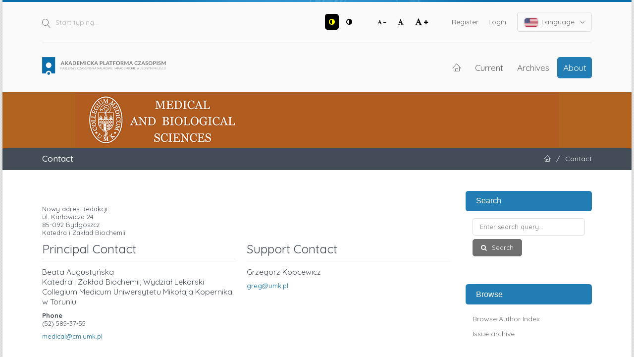

--- FILE ---
content_type: text/html; charset=utf-8
request_url: https://apcz.umk.pl/MBS/about/contact
body_size: 5670
content:
<!DOCTYPE html>
<html lang="en-US" xml:lang="en-US">
<head>
	<meta charset="utf-8">
	<meta name="viewport" content="width=device-width, initial-scale=1.0">
	<title>
		Contact
							| Medical and Biological Sciences
			</title>

	
<link rel="preconnect" href="https://fonts.gstatic.com">
<link href="https://fonts.googleapis.com/css2?family=Quicksand:wght@400..700&display=swap" rel="stylesheet"> 
<meta name="generator" content="Open Journal Systems 3.3.0.19">
	<link rel="stylesheet" href="https://apcz.umk.pl/MBS/$$$call$$$/page/page/css?name=stylesheet" type="text/css" /><link rel="stylesheet" href="https://apcz.umk.pl/lib/pkp/styles/fontawesome/fontawesome.css?v=3.3.0.19" type="text/css" /><link rel="stylesheet" href="https://apcz.umk.pl/plugins/themes/netCreateBTheme/assets/vendor/bootstrap-4.6.0/bootstrap.min.css?v=3.3.0.19" type="text/css" /><link rel="stylesheet" href="https://apcz.umk.pl/plugins/themes/netCreateBTheme/assets/vendor/linearicons-free-v1.0.0/style.min.css?v=3.3.0.19" type="text/css" /><link rel="stylesheet" href="https://apcz.umk.pl/plugins/themes/netCreateBTheme/assets/css/theme.css?v=3.3.0.19" type="text/css" /><link rel="stylesheet" href="https://apcz.umk.pl/plugins/themes/netCreateJournalBTheme/assets/css/theme.css?v=3.3.0.19" type="text/css" /><style type="text/css">#headerImage { display: block; background-color: #B1621F; }</style><style type="text/css">#headerImage { display: block; background-image: url("https://apcz.umk.pl/public/journals/72/pageHeaderLogoImage_en_US.jpg"); }</style><link rel="stylesheet" href="https://apcz.umk.pl/plugins/generic/citations/css/citations.css?v=3.3.0.19" type="text/css" /><link rel="stylesheet" href="https://apcz.umk.pl/plugins/generic/orcidProfile/css/orcidProfile.css?v=3.3.0.19" type="text/css" />
</head>
<body class="d-flex flex-column pkp_page_about pkp_op_contact has_site_logo" dir="ltr">

    <div class="flex-shrink-0 flex-grow-1 d-flex flex-column pkp_structure_page" id="container">

                
<nav class="sr-only-nav" aria-label="Jump to content links">
    <a class="sr-only sr-only-focusable" href="#pkp_content_main">Skip to main content</a>
    <a class="sr-only sr-only-focusable" href="#navbar">Skip to main navigation menu</a>
        <a class="sr-only sr-only-focusable" href="#pkp_content_footer">Skip to site footer</a>
</nav>

        <header class="container" id="headerDefault" role="banner">
            <div class="row">
                <div class="col-12">
                    <div class="d-flex justify-content-between top-menu">

                        <div id="topSearch">
                            <form method="post" action="https://apcz.umk.pl/MBS/search/search" role="search">
                                <label for="topSearch_query" class="sr-only">Start typing</label>
                                <button type="submit" class="button">
                                    <i class="lnr lnr-magnifier"></i>
                                    <span class="sr-only">Search</span>
                                </button>
                                <input type="text" onclick="this.value = '';" name="query" id="topSearch_query" size="15" maxlength="255" required placeholder="Start typing..." class="field" />
                            </form>
                        </div>

                        <div id="topMenuWrapper" class="d-sm-flex">
                            <ul class="pkp_nav_list accessibility-menu" id="topMenuAccesibility">
                                <li class="style">
                                    <button type="button" class="style_contrast" title="##plugins.themes.netCreateBTheme.menu.accessibility.style.contrast##">
                                        <i class="fa fa-adjust"></i>
                                    </button>
                                    <button type="button" class="style_normal" title="##plugins.themes.netCreateBTheme.menu.accessibility.style.normal##">
                                        <i class="fa fa-adjust"></i>
                                    </button>
                                </li>
                                <li class="font-size">
                                    <button type="button" class="font-size_decrease" title="Decrease font size">
                                        <i class="fa fa-font"></i>
                                        <i class="fa fa-minus"></i>
                                    </button>
                                    <button type="button" class="font-size_normal" title="Set normal font size">
                                        <i class="fa fa-font"></i>
                                    </button>
                                    <button type="button" class="font-size_increase" title="Increase font size">
                                        <i class="fa fa-font"></i>
                                        <i class="fa fa-plus"></i>
                                    </button>
                                </li>
                            </ul>
                            <div class="d-none d-sm-flex">
                                	<ul id="" class=" pkp_nav_list">
						

								<li class="">
				<a href="https://apcz.umk.pl/MBS/user/register">
					Register
				</a>
							</li>
								<li class="">
				<a href="https://apcz.umk.pl/MBS/login">
					Login
				</a>
							</li>
									
						
	</ul>

                                                                    <ul class="pkp_nav_list language-menu">
                                        <li>
                                            <a href="https://apcz.umk.pl/MBS/index#language-dropdown">
                                                <i class="ico-locale ico-locale-en_US"></i>
                                                Language
                                                <i class="fa fa-angle-down dropdown-ico"></i>
                                            </a>
                                            <ul id="language-dropdown">
                                                                                                    <li class="" lang="pl-PL">
                                                        <a href="https://apcz.umk.pl/MBS/user/setLocale/pl_PL?source=%2FMBS%2Fabout%2Fcontact">
                                                            <i class="ico-locale ico-locale-pl_PL"></i>
                                                            Język Polski
                                                        </a>
                                                    </li>
                                                                                                    <li class=" current" lang="en-US">
                                                        <a href="https://apcz.umk.pl/MBS/user/setLocale/en_US?source=%2FMBS%2Fabout%2Fcontact">
                                                            <i class="ico-locale ico-locale-en_US"></i>
                                                            English
                                                        </a>
                                                    </li>
                                                                                            </ul>
                                        </li>
                                    </ul>
                                                            </div>
                        </div>

                    </div>
                    <div class="d-flex justify-content-between align-items-center align-items-lg-stretch main-menu">

                        <a href="https://apcz.umk.pl/" title="Home" class="logo"></a>

                                                <nav id="navbar">
    <div id="navbarToggleWrapper">
        <div class="container-fluid">
            <ul class="menu">
                <li>
                    <a href="" type="button" id="navbarToggle">
                        <span>
                            <span></span>
                            <span></span>
                            <span></span>
                            <span></span>
                        </span>
                        <b>Menu</b>
                    </a>
                </li>
            </ul>
        </div>
    </div>
    <div id="navbarMenuWrapper">
        <div class="container-md d-flex flex-column flex-sm-row justify-content-center justify-content-sm-end align-items-center align-content-lg-start">
                        	<ul id="navbarMenu" class="pkp_navigation_main longmenu pkp_nav_list">
						<li class="home-link">
        <a href="https://apcz.umk.pl/MBS" title="Home" class="homelink">
        <i class="lnr lnr-home"></i>
        <span class="sr-only">Home</span>
    </a>
</li>

								<li class="primary">
				<a href="https://apcz.umk.pl/MBS/issue/current">
					Current
				</a>
							</li>
								<li class="primary">
				<a href="https://apcz.umk.pl/MBS/issue/archive">
					Archives
				</a>
							</li>
															<li class="primary">
				<a href="https://apcz.umk.pl/MBS/about">
					About
				</a>
									<ul>
																					<li class="primary">
									<a href="https://apcz.umk.pl/MBS/about">
										About the Journal
									</a>
								</li>
																												<li class="primary">
									<a href="https://apcz.umk.pl/MBS/about/submissions">
										Submissions
									</a>
								</li>
																												<li class="primary">
									<a href="https://apcz.umk.pl/MBS/about/editorialTeam">
										Editorial Team
									</a>
								</li>
																												<li class="primary">
									<a href="https://apcz.umk.pl/MBS/about/privacy">
										Privacy Statement
									</a>
								</li>
																												<li class="primary">
									<a href="https://apcz.umk.pl/MBS/about/contact">
										Contact
									</a>
								</li>
																		</ul>
							</li>
		
						
	</ul>

        </div>
        <div id="navbarMenuAdditionalWrapperLower">
            <div class="container-fluid">
                	<ul id="apczMenuList" class="pkp_navigation_user pkp_nav_list">
						

								<li class="profile">
				<a href="https://apcz.umk.pl/MBS/user/register">
					Register
				</a>
							</li>
								<li class="profile">
				<a href="https://apcz.umk.pl/MBS/login">
					Login
				</a>
							</li>
									
						
	</ul>

                                    <ul class="pkp_navigation_language pkp_nav_list">
                        <li class="language-title">
                            <div class="mt-4">Language:</div>
                        </li>
                                                    <li class="profile locale_pl_PL" lang="pl-PL">
                                <a href="https://apcz.umk.pl/MBS/user/setLocale/pl_PL?source=%2FMBS%2Fabout%2Fcontact">
                                    <i class="ico-locale ico-locale-pl_PL"></i>
                                    Język Polski
                                </a>
                            </li>
                                                    <li class="profile locale_en_US current" lang="en-US">
                                <a href="https://apcz.umk.pl/MBS/user/setLocale/en_US?source=%2FMBS%2Fabout%2Fcontact">
                                    <i class="ico-locale ico-locale-en_US"></i>
                                    English
                                </a>
                            </li>
                                            </ul>
                            </div>
        </div>
    </div>
</nav>
                    </div>
                </div>
            </div>
        </header>

                                    <a href="https://apcz.umk.pl/MBS/index" title="Home" id="headerImage">
                    <h1 class="sr-only">Medical and Biological Sciences</h1>
                </a>
                    
                
                                                                                                                                            <div class="breadcrumbs-main" role="navigation">
                    <div class="container">
                        <div class="row">
                                                        <div class="col-12 col-md-6 order-2 order-md-1">
                                <div class="h5 m-0 text-center text-md-left">
                                    Contact
                                </div>
                            </div>
                                                                                    <div class="col-12 col-md-6 pb-4 pb-md-0 order-1 order-md-2">
                                <div class="m-0 text-center text-md-right">
                                    <ul>
                                                                                    <li>
                                                <a href="https://apcz.umk.pl/MBS/index">
                                                    <i class="lnr lnr-home"></i>
                                                    <span class="sr-only">Home</span>
                                                </a>
                                            </li>
                                                                                        <li class="sep">/</li>
                                            <li>
                                                Contact
                                            </li>
                                                                            </ul>
                                </div>
                            </div>
                                                    </div>
                    </div>
                </div>
                    
        <main role="main">

                        <div id="body" class="flex-shrink-0 flex-grow-1  breadcrumbs-main-visible">
                <div class="container py-5">
                    <div class="row">
                        <div class="col">
                            <div id="pkp_content_main"></div>
            
<div class="page page_contact">
	<nav class="cmp_breadcrumbs" role="navigation" aria-label="You are here:">
	<ol>
		<li>
			<a href="https://apcz.umk.pl/MBS/index">
				Home
			</a>
			<span class="separator">/</span>
		</li>
		<li class="current">
			<span aria-current="page">
									Contact
							</span>
		</li>
	</ol>
</nav>

	<h1>
		Contact
	</h1>
	
		<div class="contact_section">

					<div class="address">
				<p>Nowy adres Redakcji:</p><p>ul. Karłowicza 24 <br>85-092 Bydgoszcz <br>Katedra i Zakład Biochemii</p>
			</div>
		
							<div class="contact primary">
				<h3>
					Principal Contact
				</h3>

								<div class="name">
					Beata Augustyńska
				</div>
				
				
								<div class="affiliation">
					Katedra i Zakład Biochemii, Wydział Lekarski Collegium Medicum Uniwersytetu Mikołaja Kopernika w Toruniu
				</div>
				
								<div class="phone">
					<span class="label">
						Phone
					</span>
					<span class="value">
						(52) 585-37-55
					</span>
				</div>
				
								<div class="email">
					<script type="text/javascript">document.write(unescape('%3c%61%20%68%72%65%66%3d%22%6d%61%69%6c%74%6f%3a%6d%65%64%69%63%61%6c%40%63%6d%2e%75%6d%6b%2e%70%6c%22%20%3e%6d%65%64%69%63%61%6c%40%63%6d%2e%75%6d%6b%2e%70%6c%3c%2f%61%3e'))</script>
				</div>
							</div>
		
							<div class="contact support">
				<h3>
					Support Contact
				</h3>

								<div class="name">
					Grzegorz Kopcewicz
				</div>
				
				
								<div class="email">
					<script type="text/javascript">document.write(unescape('%3c%61%20%68%72%65%66%3d%22%6d%61%69%6c%74%6f%3a%67%72%65%67%40%75%6d%6b%2e%70%6c%22%20%3e%67%72%65%67%40%75%6d%6b%2e%70%6c%3c%2f%61%3e'))</script>
				</div>
							</div>
			</div>

</div><!-- .page -->

                        </div><!-- .col -->

                                                                                                                                        <div class="col-12 col-lg-3 pt-5 pt-lg-0 mt-5 mt-lg-0" id="sidebarWrapper">
                                    <div id="sidebar" class="pkp_structure_sidebar left" role="complementary" aria-label="Sidebar">
                                        <div id="rightSidebar">
                                            	<div class="pkp_block block_netcreatenavigationblockplugin" id="block_netcreatenavigationblockplugin">
		<h2 class="title">Search</h2>

		<div class="content">
			<form class="cmp_form block_netcreatenavigationblockplugin_form" id="block_netcreatenavigationblockplugin_form" method="post" action="https://apcz.umk.pl/MBS/search/search">

				<fieldset class="fields">
					<legend class="pkp_screen_reader">Search</legend>

					<div class="query">
						<label for="block_netcreatenavigationblockplugin_query">
							<span class="label pkp_screen_reader">
								Enter search query
							</span>
							<input type="text" name="query" id="block_netcreatenavigationblockplugin_query" value="" maxlength="90" required aria-required="true" placeholder="Enter search query...">
						</label>
					</div>

					<div class="buttons">
						<button type="submit" class="submit">
							Search
						</button>
					</div>

				</fieldset>

			</form>
		</div>

		<h2 class="title">Browse</h2>

		<div class="content">
			<ul>
				<li><a href="https://apcz.umk.pl/MBS/search/authors">Browse Author Index</a></li>
				<li><a href="https://apcz.umk.pl/MBS/issue/archive">Issue archive</a></li>
				
			</ul>
		</div>
	</div>
<div class="pkp_block block_netcreateuserblockplugin" id="block_netcreateuserblockplugin">
	<h2 class="title">
					User
			</h2>

	<div class="content">
					<form class="cmp_form block_netcreateuserblockplugin_form" id="block_netcreateuserblockplugin_form" method="post" action="https://apcz.umk.pl/MBS/login/signIn">

				<fieldset class="fields">
					<legend class="pkp_screen_reader">User</legend>

					<div class="user-username">
						<label for="block_netcreatenavigationblockplugin_username">
							<span class="label">
								Username
								<span class="required" aria-hidden="true" title="This field is required.">*</span>
								<span class="pkp_screen_reader">
									Required
								</span>
							</span>
							<input type="text" name="username" id="block_netcreatenavigationblockplugin_username" value="" maxlength="255" required aria-required="true" placeholder="Username...">
						</label>
					</div>

					<div class="user-password">
						<label for="block_netcreatenavigationblockplugin_password">
							<span class="label">
								Password
								<span class="required" aria-hidden="true" title="This field is required.">*</span>
								<span class="pkp_screen_reader">
									Required
								</span>
							</span>
							<input type="password" name="password" id="block_netcreatenavigationblockplugin_password" value="" maxlength="100" required aria-required="true" placeholder="Password...">
						</label>
					</div>

					<div class="user-remember checkbox">
						<label>
							<input type="checkbox" id="block_netcreatenavigationblockplugin_remember" name="remember" value="1" />
							<span class="label">
								Remember me
							</span>
						</label>
					</div>

					<div class="buttons">
						<button type="submit" class="submit">
							Login
						</button>
					</div>

				</fieldset>

			</form>
			</div>
</div>
<div class="pkp_block block_web_feed">
	<h2 class="title">Current Issue</h2>
	<div class="content">
		<ul>
			<li>
				<a href="https://apcz.umk.pl/MBS/gateway/plugin/WebFeedGatewayPlugin/atom">
					<img src="https://apcz.umk.pl/lib/pkp/templates/images/atom.svg" alt="Atom logo">
				</a>
			</li>
			<li>
				<a href="https://apcz.umk.pl/MBS/gateway/plugin/WebFeedGatewayPlugin/rss2">
					<img src="https://apcz.umk.pl/lib/pkp/templates/images/rss20_logo.svg" alt="RSS2 logo">
				</a>
			</li>
			<li>
				<a href="https://apcz.umk.pl/MBS/gateway/plugin/WebFeedGatewayPlugin/rss">
					<img src="https://apcz.umk.pl/lib/pkp/templates/images/rss10_logo.svg" alt="RSS1 logo">
				</a>
			</li>
		</ul>
	</div>
</div>
<div class="pkp_block block_information">
	<h2 class="title">Information</h2>
	<div class="content">
		<ul>
							<li>
					<a href="https://apcz.umk.pl/MBS/information/readers">
						For Readers
					</a>
				</li>
										<li>
					<a href="https://apcz.umk.pl/MBS/information/authors">
						For Authors
					</a>
				</li>
										<li>
					<a href="https://apcz.umk.pl/MBS/information/librarians">
						For Librarians
					</a>
				</li>
					</ul>
	</div>
</div>
	<div class="pkp_block block_netCreateNewsletterBlock">
		<h2 class="title">Newsletter</h2>
		<div class="content">

			<div class="cmp_form">

				<fieldset class="fields">

					<div class="buttons">
						<a class="cmp_button" href="https://apcz.umk.pl/MBS/newsletter/subscribe" style="margin-left: 0">
							Subscribe
						</a>

						<a href="https://apcz.umk.pl/MBS/newsletter/unsubscribe">
							Unsubscribe
						</a>
					</div>

				</fieldset>

			</div>

		</div>
	</div>
<div class="pkp_block block_language">
	<h2 class="title">
		Language
	</h2>

	<div class="content">
		<ul>
							<li class="locale_pl_PL" lang="pl-PL">
					<a href="https://apcz.umk.pl/MBS/user/setLocale/pl_PL?source=%2FMBS%2Fabout%2Fcontact">
						Język Polski
					</a>
				</li>
							<li class="locale_en_US current" lang="en-US">
					<a href="https://apcz.umk.pl/MBS/user/setLocale/en_US?source=%2FMBS%2Fabout%2Fcontact">
						English
					</a>
				</li>
					</ul>
	</div>
</div><!-- .block_language -->

                                        </div>
                                    </div><!-- #sidebar -->
                                </div>
                                                    
                    </div><!-- .row -->
                </div><!-- .container -->

                <!-- Separator -->
                <div class="py-4"></div>
            </div><!-- #body -->

        </main>


        <footer class="mt-auto pkp_structure_footer_wrapper" role="contentinfo">
            <div id="pkp_content_footer"></div>

            <div class="container pt-3" id="footerOjs">

    <a href="#container" class="btn-top">
        <i class="fa fa-angle-up"></i>
        <span class="sr-only">Up</span>
    </a>

    <div class="row">
        <div class="col py-5">

            <div class="row mb-5 pkp_footer_logo">
                <div class="col-12 col-sm-6 col-md-3">
                    <img src="https://apcz.umk.pl/plugins/themes/netCreateBTheme/assets/images/theme/logo.png" alt="" height="30">
                </div>
            </div>

            <div class="row">
                <div class="col-12 col-sm-6 col-md-3 text-center">
                                            <p class="h4">Akademicka Platforma Czasopism</p>
                                        <p>Najlepsze czasopisma naukowe i akademickie w jednym miejscu</p>
                    <p><a href="https://apcz.umk.pl/">apcz.umk.pl</a></p>
                </div>
                                <div class="col-12 col-sm-6 col-md-9 footer-partners mt-5 mt-sm-0">
                    <div class="pl-4">
                                                    <p class="h4 mb-4">Partners</p>
                        
                        

                        <div class="row row-cols-1 row-cols-sm-2 row-cols-md-3">
                            <div class="col">
                                <ul class="mb-0">
                                                                                                                                                            <li>
                                        <a href="https://apcz.umk.pl/index/partners/view/1" class="">
                                             Akademia Ignatianum w Krakowie
                                        </a>
                                    </li>
                                                                                                                                <li>
                                        <a href="https://apcz.umk.pl/index/partners/view/2" class="">
                                             Akademickie Towarzystwo Andragogiczne
                                        </a>
                                    </li>
                                                                                                                                <li>
                                        <a href="https://apcz.umk.pl/index/partners/view/3" class="">
                                             Fundacja Copernicus na rzecz Rozwoju Badań Naukowych
                                        </a>
                                    </li>
                                                                                                                                <li>
                                        <a href="https://apcz.umk.pl/index/partners/view/4" class="">
                                            Instytut Historii im. Tadeusza Manteuffla Polskiej Akademii Nauk
                                        </a>
                                    </li>
                                                                                                                                <li>
                                        <a href="https://apcz.umk.pl/index/partners/view/5" class="">
                                             Instytut Kultur Śródziemnomorskich i Orientalnych PAN
                                        </a>
                                    </li>
                                                                                                                                <li>
                                        <a href="https://apcz.umk.pl/index/partners/view/23" class="">
                                            Instytut Tomistyczny
                                        </a>
                                    </li>
                                                                                                                                <li>
                                        <a href="https://apcz.umk.pl/index/partners/view/6" class="">
                                             Karmelitański Instytut Duchowości w Krakowie
                                        </a>
                                    </li>
                                                                                                                                <li>
                                        <a href="https://apcz.umk.pl/index/partners/view/20" class="">
                                            Ministerstwo Kultury i Dziedzictwa Narodowego
                                        </a>
                                    </li>
                                                                                                                                    </ul>
                                    </div>
                                    <div class="col">
                                        <ul class="mb-0">
                                                                    <li>
                                        <a href="https://apcz.umk.pl/index/partners/view/7" class="">
                                            Państwowa Akademia Nauk Stosowanych w Krośnie
                                        </a>
                                    </li>
                                                                                                                                <li>
                                        <a href="https://apcz.umk.pl/index/partners/view/18" class="">
                                            Państwowa Akademia Nauk Stosowanych we Włocławku
                                        </a>
                                    </li>
                                                                                                                                <li>
                                        <a href="https://apcz.umk.pl/index/partners/view/8" class="">
                                             Państwowa Wyższa Szkoła Zawodowa im. Stanisława Pigonia w Krośnie
                                        </a>
                                    </li>
                                                                                                                                <li>
                                        <a href="https://apcz.umk.pl/index/partners/view/22" class="">
                                            Polska Fundacja Przemysłu Kosmicznego
                                        </a>
                                    </li>
                                                                                                                                <li>
                                        <a href="https://apcz.umk.pl/index/partners/view/9" class="">
                                             Polskie Towarzystwo Ekonomiczne
                                        </a>
                                    </li>
                                                                                                                                <li>
                                        <a href="https://apcz.umk.pl/index/partners/view/10" class="">
                                             Polskie Towarzystwo Ludoznawcze
                                        </a>
                                    </li>
                                                                                                                                <li>
                                        <a href="https://apcz.umk.pl/index/partners/view/11" class="">
                                             Towarzystwo Miłośników Torunia
                                        </a>
                                    </li>
                                                                                                                                <li>
                                        <a href="https://apcz.umk.pl/index/partners/view/12" class="">
                                             Towarzystwo Naukowe w Toruniu
                                        </a>
                                    </li>
                                                                                                                                <li>
                                        <a href="https://apcz.umk.pl/index/partners/view/13" class="">
                                             Uniwersytet im. Adama Mickiewicza w Poznaniu
                                        </a>
                                    </li>
                                                                                                                                    </ul>
                                    </div>
                                    <div class="col">
                                        <ul class="mb-0">
                                                                    <li>
                                        <a href="https://apcz.umk.pl/index/partners/view/21" class="">
                                            Uniwersytet Komisji Edukacji Narodowej w Krakowie
                                        </a>
                                    </li>
                                                                                                                                <li>
                                        <a href="https://apcz.umk.pl/index/partners/view/14" class="">
                                             Uniwersytet Mikołaja Kopernika
                                        </a>
                                    </li>
                                                                                                                                <li>
                                        <a href="https://apcz.umk.pl/index/partners/view/19" class="">
                                            Uniwersytet w Białymstoku
                                        </a>
                                    </li>
                                                                                                                                <li>
                                        <a href="https://apcz.umk.pl/index/partners/view/15" class="">
                                             Uniwersytet Warszawski
                                        </a>
                                    </li>
                                                                                                                                <li>
                                        <a href="https://apcz.umk.pl/index/partners/view/16" class="">
                                             Wojewódzka Biblioteka Publiczna - Książnica Kopernikańska
                                        </a>
                                    </li>
                                                                                                                                <li>
                                        <a href="https://apcz.umk.pl/index/partners/view/17" class="">
                                             Wyższe Seminarium Duchowne w Pelplinie / Wydawnictwo Diecezjalne „Bernardinum" w Pelplinie
                                        </a>
                                    </li>
                                                            </ul>
                            </div>
                        </div>
                    </div>
                </div>
                            </div>

            
            <div class="row mt-5 pkp_footer_eu">
                <div class="col-12 col-sm-12 col-md-8 offset-md-2">
                    <img src="https://apcz.umk.pl/plugins/themes/netCreateBTheme/assets/images/theme/finansowane-z-ue.png" alt="" height="177">
                </div>
            </div>

        </div>
    </div>
</div>

<div class="container" id="footerOjs2">
    <div class="row">
        <div class="col text-center pb-3">
            <hr>
            &copy; 2021- Nicolaus Copernicus University
            <span class="sep px-0 px-sm-2 d-block d-sm-inline"><span class="d-none d-sm-inline"></span></span>
            <a href="https://apcz.umk.pl/index/accessibility-statement">Accessibility statement</a>
            <span class="sep px-0 px-sm-2 d-block d-sm-inline"><span class="d-none d-sm-inline"></span></span>
            <a href="https://wydawnictwo.umk.pl" target="_blank">Shop</a>
        </div>
    </div>
</div>


            
        </footer><!-- footer.pkp_structure_footer_wrapper -->

    </div><!-- div.pkp_structure_page -->


    <script src="https://apcz.umk.pl/lib/pkp/lib/vendor/components/jquery/jquery.min.js?v=3.3.0.19" type="text/javascript"></script><script src="https://apcz.umk.pl/lib/pkp/lib/vendor/components/jqueryui/jquery-ui.min.js?v=3.3.0.19" type="text/javascript"></script><script src="https://apcz.umk.pl/plugins/themes/default/js/main.js?v=3.3.0.19" type="text/javascript"></script><script src="https://apcz.umk.pl/plugins/themes/netCreateBTheme/assets/vendor/bootstrap-4.6.0/bootstrap.bundle.min.js?v=3.3.0.19" type="text/javascript"></script><script src="https://apcz.umk.pl/plugins/themes/netCreateBTheme/assets/vendor/js-cookie-3.0.1/js.cookie.min.js?v=3.3.0.19" type="text/javascript"></script><script src="https://apcz.umk.pl/plugins/themes/netCreateBTheme/assets/js/theme.js?v=3.3.0.19" type="text/javascript"></script>

    
</body>
</html>


--- FILE ---
content_type: text/css
request_url: https://apcz.umk.pl/plugins/themes/netCreateJournalBTheme/assets/css/theme.css?v=3.3.0.19
body_size: 6088
content:
.obj_grey_link {
  border-color: #707070;
  background: #707070;
  color: white;
  transition: all 0.25s ease-in-out;
  border-radius: 0.375rem;
  box-shadow: none;
}
.obj_grey_link:hover,
.obj_grey_link:focus {
  border-color: #606060;
  background: #606060;
  color: white;
  text-decoration: none;
}
.obj_blue_link {
  border-color: #096DAB;
  background: #096DAB;
  color: white;
  transition: all 0.25s ease-in-out;
  border-radius: 0.375rem;
  box-shadow: none;
}
.obj_blue_link:hover,
.obj_blue_link:focus {
  border-color: #094D78;
  background: #094D78;
  color: white;
  text-decoration: none;
}
.obj_dark_link {
  border-width: 0;
  background: transparent;
  color: #333;
  transition: all 0.25s ease-in-out;
  box-shadow: none;
  padding: 0;
}
.obj_dark_link:hover,
.obj_dark_link:focus {
  border-width: 0;
  color: #094D78;
  background: transparent;
  text-decoration: none;
}
.page,
.page .description {
  font-size: 1.125rem;
  line-height: normal;
}
.page.page_announcements > p,
.page.page_about > p,
.page.page_editorial_team > p,
.page.page_privacy > p,
.page.page_contact > .contact_section {
  margin-top: 2rem;
}
.page.page_submissions > h1 + .cmp_notification,
.page.page_submissions > .section_policy,
.page.page_submissions > .privacy_statement {
  margin-top: 1rem;
}
.page.page_information .description,
.page.page_message .description,
.page.page_announcement .description {
  margin-top: 1rem;
  margin-bottom: 1rem;
}
.page.page_information .description,
.page.page_announcement .description,
.page.page_message .description {
  font-size: inherit;
}
.page.page_search .cmp_form {
  margin-top: 1rem;
}
.page.page_search .cmp_form .search_input {
  margin-bottom: 2rem;
}
.page.page_information h1,
.page.page_message h1,
.page.page_submissions h1,
.page.page_about h1,
.page.page_editorial_team h1,
.page.page_contact h1,
.page.page_information h2,
.page.page_message h2,
.page.page_submissions h2,
.page.page_about h2,
.page.page_editorial_team h2,
.page.page_contact h2,
.page.page_information h3,
.page.page_message h3,
.page.page_submissions h3,
.page.page_about h3,
.page.page_editorial_team h3,
.page.page_contact h3,
.page.page_information h4,
.page.page_message h4,
.page.page_submissions h4,
.page.page_about h4,
.page.page_editorial_team h4,
.page.page_contact h4,
.page.page_information h5,
.page.page_message h5,
.page.page_submissions h5,
.page.page_about h5,
.page.page_editorial_team h5,
.page.page_contact h5,
.page.page_information h6,
.page.page_message h6,
.page.page_submissions h6,
.page.page_about h6,
.page.page_editorial_team h6,
.page.page_contact h6,
.page.page_information .h1,
.page.page_message .h1,
.page.page_submissions .h1,
.page.page_about .h1,
.page.page_editorial_team .h1,
.page.page_contact .h1,
.page.page_information .h2,
.page.page_message .h2,
.page.page_submissions .h2,
.page.page_about .h2,
.page.page_editorial_team .h2,
.page.page_contact .h2,
.page.page_information .h3,
.page.page_message .h3,
.page.page_submissions .h3,
.page.page_about .h3,
.page.page_editorial_team .h3,
.page.page_contact .h3,
.page.page_information .h4,
.page.page_message .h4,
.page.page_submissions .h4,
.page.page_about .h4,
.page.page_editorial_team .h4,
.page.page_contact .h4,
.page.page_information .h5,
.page.page_message .h5,
.page.page_submissions .h5,
.page.page_about .h5,
.page.page_editorial_team .h5,
.page.page_contact .h5,
.page.page_information .h6,
.page.page_message .h6,
.page.page_submissions .h6,
.page.page_about .h6,
.page.page_editorial_team .h6,
.page.page_contact .h6 {
  font-weight: normal;
  border-bottom: 1px solid #DDD;
  padding-bottom: 0.75rem;
  margin-top: 2rem;
  margin-bottom: 0.75rem;
}
.page.page_information h1:first-child,
.page.page_message h1:first-child,
.page.page_submissions h1:first-child,
.page.page_about h1:first-child,
.page.page_editorial_team h1:first-child,
.page.page_contact h1:first-child,
.page.page_information h2:first-child,
.page.page_message h2:first-child,
.page.page_submissions h2:first-child,
.page.page_about h2:first-child,
.page.page_editorial_team h2:first-child,
.page.page_contact h2:first-child,
.page.page_information h3:first-child,
.page.page_message h3:first-child,
.page.page_submissions h3:first-child,
.page.page_about h3:first-child,
.page.page_editorial_team h3:first-child,
.page.page_contact h3:first-child,
.page.page_information h4:first-child,
.page.page_message h4:first-child,
.page.page_submissions h4:first-child,
.page.page_about h4:first-child,
.page.page_editorial_team h4:first-child,
.page.page_contact h4:first-child,
.page.page_information h5:first-child,
.page.page_message h5:first-child,
.page.page_submissions h5:first-child,
.page.page_about h5:first-child,
.page.page_editorial_team h5:first-child,
.page.page_contact h5:first-child,
.page.page_information h6:first-child,
.page.page_message h6:first-child,
.page.page_submissions h6:first-child,
.page.page_about h6:first-child,
.page.page_editorial_team h6:first-child,
.page.page_contact h6:first-child,
.page.page_information .h1:first-child,
.page.page_message .h1:first-child,
.page.page_submissions .h1:first-child,
.page.page_about .h1:first-child,
.page.page_editorial_team .h1:first-child,
.page.page_contact .h1:first-child,
.page.page_information .h2:first-child,
.page.page_message .h2:first-child,
.page.page_submissions .h2:first-child,
.page.page_about .h2:first-child,
.page.page_editorial_team .h2:first-child,
.page.page_contact .h2:first-child,
.page.page_information .h3:first-child,
.page.page_message .h3:first-child,
.page.page_submissions .h3:first-child,
.page.page_about .h3:first-child,
.page.page_editorial_team .h3:first-child,
.page.page_contact .h3:first-child,
.page.page_information .h4:first-child,
.page.page_message .h4:first-child,
.page.page_submissions .h4:first-child,
.page.page_about .h4:first-child,
.page.page_editorial_team .h4:first-child,
.page.page_contact .h4:first-child,
.page.page_information .h5:first-child,
.page.page_message .h5:first-child,
.page.page_submissions .h5:first-child,
.page.page_about .h5:first-child,
.page.page_editorial_team .h5:first-child,
.page.page_contact .h5:first-child,
.page.page_information .h6:first-child,
.page.page_message .h6:first-child,
.page.page_submissions .h6:first-child,
.page.page_about .h6:first-child,
.page.page_editorial_team .h6:first-child,
.page.page_contact .h6:first-child {
  margin-top: 0;
}
h1 + h1,
h2 + h1,
h3 + h1,
h4 + h1,
h5 + h1,
h6 + h1,
.h1 + h1,
.h2 + h1,
.h3 + h1,
.h4 + h1,
.h5 + h1,
.h6 + h1,
h1 + h2,
h2 + h2,
h3 + h2,
h4 + h2,
h5 + h2,
h6 + h2,
.h1 + h2,
.h2 + h2,
.h3 + h2,
.h4 + h2,
.h5 + h2,
.h6 + h2,
h1 + h3,
h2 + h3,
h3 + h3,
h4 + h3,
h5 + h3,
h6 + h3,
.h1 + h3,
.h2 + h3,
.h3 + h3,
.h4 + h3,
.h5 + h3,
.h6 + h3,
h1 + h4,
h2 + h4,
h3 + h4,
h4 + h4,
h5 + h4,
h6 + h4,
.h1 + h4,
.h2 + h4,
.h3 + h4,
.h4 + h4,
.h5 + h4,
.h6 + h4,
h1 + h5,
h2 + h5,
h3 + h5,
h4 + h5,
h5 + h5,
h6 + h5,
.h1 + h5,
.h2 + h5,
.h3 + h5,
.h4 + h5,
.h5 + h5,
.h6 + h5,
h1 + h6,
h2 + h6,
h3 + h6,
h4 + h6,
h5 + h6,
h6 + h6,
.h1 + h6,
.h2 + h6,
.h3 + h6,
.h4 + h6,
.h5 + h6,
.h6 + h6,
h1 + .h1,
h2 + .h1,
h3 + .h1,
h4 + .h1,
h5 + .h1,
h6 + .h1,
.h1 + .h1,
.h2 + .h1,
.h3 + .h1,
.h4 + .h1,
.h5 + .h1,
.h6 + .h1,
h1 + .h2,
h2 + .h2,
h3 + .h2,
h4 + .h2,
h5 + .h2,
h6 + .h2,
.h1 + .h2,
.h2 + .h2,
.h3 + .h2,
.h4 + .h2,
.h5 + .h2,
.h6 + .h2,
h1 + .h3,
h2 + .h3,
h3 + .h3,
h4 + .h3,
h5 + .h3,
h6 + .h3,
.h1 + .h3,
.h2 + .h3,
.h3 + .h3,
.h4 + .h3,
.h5 + .h3,
.h6 + .h3,
h1 + .h4,
h2 + .h4,
h3 + .h4,
h4 + .h4,
h5 + .h4,
h6 + .h4,
.h1 + .h4,
.h2 + .h4,
.h3 + .h4,
.h4 + .h4,
.h5 + .h4,
.h6 + .h4,
h1 + .h5,
h2 + .h5,
h3 + .h5,
h4 + .h5,
h5 + .h5,
h6 + .h5,
.h1 + .h5,
.h2 + .h5,
.h3 + .h5,
.h4 + .h5,
.h5 + .h5,
.h6 + .h5,
h1 + .h6,
h2 + .h6,
h3 + .h6,
h4 + .h6,
h5 + .h6,
h6 + .h6,
.h1 + .h6,
.h2 + .h6,
.h3 + .h6,
.h4 + .h6,
.h5 + .h6,
.h6 + .h6 {
  margin-top: 0 !important;
}
.sparator {
  display: flex;
  align-items: center;
  justify-content: center;
}
@media (max-width: 991px) {
  h1,
  .h1 {
    font-size: 2.25rem;
  }
}
@media (max-width: 767px) {
  h1,
  .h1 {
    font-size: 2rem;
  }
}
@media (max-width: 575px) {
  h1,
  .h1 {
    font-size: 1.75rem;
  }
}
.cmp_notification {
  border-radius: 3px;
  border-left-width: 0.5rem;
  background: #EEEEEE;
  /* Permalink - use to edit and share this gradient: https://colorzilla.com/gradient-editor/#000000+0,000000+100&0.65+0,0+100;Neutral+Density */
  background: -moz-linear-gradient(left, #eeeeee 75%, rgba(238, 238, 238, 0) 100%);
  /* FF3.6-15 */
  background: -webkit-linear-gradient(left, #eeeeee 75%, rgba(238, 238, 238, 0) 100%);
  /* Chrome10-25,Safari5.1-6 */
  background: linear-gradient(to right, #eeeeee 75%, rgba(238, 238, 238, 0) 100%);
  /* W3C, IE10+, FF16+, Chrome26+, Opera12+, Safari7+ */
}
.cmp_button,
.cmp_form .buttons button,
.page_lost_password .buttons button,
.page_search .submit button,
.block_make_submission a {
  color: white;
  border: 1px solid #096DAB;
  box-shadow: none;
  background: #096DAB;
  font-size: 0.93rem;
  font-weight: normal;
}
.cmp_button:focus,
.cmp_form .buttons button:focus,
.page_lost_password .buttons button:focus,
.page_search .submit button:focus,
.block_make_submission a:focus,
.cmp_button:hover,
.cmp_form .buttons button:hover,
.page_lost_password .buttons button:hover,
.page_search .submit button:hover,
.block_make_submission a:hover {
  color: white;
  background: #094D78;
  border-color: #094D78;
}
.cmp_form .label {
  font-style: normal;
}
#headerImage {
  width: 100%;
  height: 113px;
  background-position: center;
  background-repeat: no-repeat;
  background-size: contain;
  background-color: transparent;
}
@media (max-width: 1270px) {
  #headerImage {
    height: 8.9vw;
  }
}
#headerImage h1 {
  color: black;
}
h1.h_with_underline,
h2.h_with_underline,
h3.h_with_underline,
h4.h_with_underline,
h5.h_with_underline,
h6.h_with_underline,
.h0.h_with_underline,
.h1.h_with_underline,
.h2.h_with_underline,
.h3.h_with_underline,
.h4.h_with_underline,
.h5.h_with_underline,
.h6.h_with_underline {
  font-weight: normal;
  position: relative;
  margin-bottom: 1.5rem;
  padding-bottom: 1.5rem;
}
h1.h_with_underline:after,
h2.h_with_underline:after,
h3.h_with_underline:after,
h4.h_with_underline:after,
h5.h_with_underline:after,
h6.h_with_underline:after,
.h0.h_with_underline:after,
.h1.h_with_underline:after,
.h2.h_with_underline:after,
.h3.h_with_underline:after,
.h4.h_with_underline:after,
.h5.h_with_underline:after,
.h6.h_with_underline:after {
  left: 0;
  bottom: 0;
  content: '';
  height: 4px;
  width: 170px;
  position: absolute;
  border-radius: 50px;
  background: #096DAB;
}
.cmp_button_wire {
  border-color: #096DAB;
  background: #096DAB;
  color: white;
  transition: all 0.25s ease-in-out;
  border-radius: 0.375rem;
  box-shadow: none;
}
.cmp_button_wire:hover,
.cmp_button_wire:focus {
  border-color: #094D78;
  background: #094D78;
  color: white;
  text-decoration: none;
}
.obj_galley_link {
  border-width: 0;
  background: transparent;
  color: #333;
  transition: all 0.25s ease-in-out;
  box-shadow: none;
  padding: 0;
}
.obj_galley_link:hover,
.obj_galley_link:focus {
  border-width: 0;
  color: #094D78;
  background: transparent;
  text-decoration: none;
}
.description + hr,
.galleys + hr {
  background: transparent !important;
}
#login-connect-orcid-button,
#connect-orcid-button {
  margin: 2rem auto;
  padding: 0.5rem 1rem;
  background: #d4e79f;
  color: #3d4c13;
  border-width: 0;
  box-shadow: none;
  transition: all 0.25s ease-in-out;
}
#login-connect-orcid-button:focus,
#connect-orcid-button:focus,
#login-connect-orcid-button:hover,
#connect-orcid-button:hover {
  background: #c2dd76;
  color: #262f0c;
}
.page.page_register #formErrors {
  flex-basis: 100%;
  margin-top: 0;
  margin-bottom: 2.5rem;
  border-radius: 0.375rem;
}
.page.page_register #formErrors .pkp_form_error {
  font-size: 1.25rem;
}
.page.page_register #formErrors .pkp_form_error + .pkp_form_error_list {
  margin-top: 0.75rem;
  font-size: 1rem;
}
.page.page_register .orcid-wrapper {
  flex-basis: 100%;
  text-align: center;
  margin-bottom: 5rem;
}
.page.page_register .orcid-wrapper #connect-orcid-button {
  margin-top: 0;
  margin-bottom: 1rem;
}
.page.page_register .orcid-wrapper #connect-orcid-button + a {
  color: #707070;
  text-decoration: none;
}
.page.page_register .orcid-wrapper #connect-orcid-button + a:focus,
.page.page_register .orcid-wrapper #connect-orcid-button + a:hover {
  transition: all 0.25s ease-in-out;
  color: #096DAB;
  text-decoration: none;
}
.page.page_register .orcid-wrapper #connect-orcid-button + a:before {
  content: '';
  display: block;
}
.obj_issue_toc .galleys,
.obj_issue_toc .section {
  margin: 0;
  padding: 0;
}
.obj_issue_toc .section > h2,
.obj_issue_toc .section > h3 {
  left: 0;
  padding-left: 0;
}
.obj_issue_summary .cover,
.obj_issue_toc .cover,
.issue-toc .cover {
  margin-right: 0;
  margin-bottom: 0;
  display: block;
  text-align: center;
  position: relative;
  max-width: 12.5rem;
}
@media (max-width: 575px) {
  .obj_issue_summary .cover,
  .obj_issue_toc .cover,
  .issue-toc .cover {
    max-width: 15rem;
    margin-left: auto;
    margin-right: auto;
  }
  .obj_issue_summary .cover img,
  .obj_issue_toc .cover img,
  .issue-toc .cover img {
    max-width: 100%;
  }
}
.obj_issue_summary .cover:before,
.obj_issue_toc .cover:before,
.issue-toc .cover:before {
  top: 0;
  left: 0;
  opacity: 0;
  content: '';
  width: 100%;
  height: 100%;
  z-index: 2;
  border-radius: 0.75rem;
  position: absolute;
  background: rgba(9, 109, 171, 0.5);
  transition: all 0.25s ease-in-out;
  pointer-events: none;
}
.obj_issue_summary .cover > img,
.obj_issue_toc .cover > img,
.issue-toc .cover > img {
  border-radius: 0.75rem;
  max-height: none;
}
@media (max-width: 575px) {
}
.obj_issue_summary .cover:focus:before,
.obj_issue_toc .cover:focus:before,
.issue-toc .cover:focus:before,
.obj_issue_summary .cover:hover:before,
.obj_issue_toc .cover:hover:before,
.issue-toc .cover:hover:before {
  opacity: 1;
}
.obj_issue_summary .toc_link_wrapper {
  margin-top: 0.5rem;
}
.cover-wrapper > .toc_link_wrapper {
  padding-top: 1.5rem;
  padding-bottom: 1.5rem;
  text-align: center;
}
.cover-wrapper > .toc_link_wrapper .toc_link {
  border-color: #707070;
  background: #707070;
  color: white;
  transition: all 0.25s ease-in-out;
  border-radius: 0.375rem;
  box-shadow: none;
}
.cover-wrapper > .toc_link_wrapper .toc_link:hover,
.cover-wrapper > .toc_link_wrapper .toc_link:focus {
  border-color: #606060;
  background: #606060;
  color: white;
  text-decoration: none;
}
.cover-wrapper > .toc_link_wrapper .toc_link:before {
  display: inline-block;
  font: normal normal normal 14px/1 FontAwesome;
  font-size: inherit;
  text-rendering: auto;
  -webkit-font-smoothing: antialiased;
  -moz-osx-font-smoothing: grayscale;
  transform: translate(0, 0);
  content: "\f03a";
  margin-right: 0.5em;
}
.page.page_issue > .obj_issue_toc > .heading .cover-wrapper .cover,
.page.page_issue > .issue-toc > .heading .cover-wrapper .cover {
  display: block;
  text-align: center;
}
.page.page_issue > .obj_issue_toc > .heading > .description,
.page.page_issue > .issue-toc > .heading > .description {
  border-bottom: 1px solid #DDD;
}
.issue-toc > .heading,
.obj_issue_summary > .heading {
  margin-bottom: 4rem;
}
.issue-toc > .sections,
.obj_issue_summary > .sections {
  margin-top: 3rem;
}
.issue-toc > .sections > .sections-title,
.obj_issue_summary > .sections > .sections-title {
  margin-bottom: 2rem;
  position: relative;
  display: flex;
  flex-wrap: nowrap;
  justify-content: space-between;
  align-items: center;
  font-weight: normal;
  padding-bottom: 1rem;
  border-bottom: 1px solid #DDD;
}
.issue-toc > .sections > .section,
.obj_issue_summary > .sections > .section {
  margin-top: 3rem;
}
.issue-toc > .sections > .section > .section-title,
.obj_issue_summary > .sections > .section > .section-title {
  margin-bottom: 1rem;
}
.issue-toc hr,
.obj_issue_summary hr {
  border-width: 0;
  height: 1px;
  /* Permalink - use to edit and share this gradient: https://colorzilla.com/gradient-editor/#000000+0,000000+100&0.65+0,0+100;Neutral+Density */
  background: -moz-linear-gradient(left, #dddddd 75%, rgba(221, 221, 221, 0) 100%);
  /* FF3.6-15 */
  background: -webkit-linear-gradient(left, #dddddd 75%, rgba(221, 221, 221, 0) 100%);
  /* Chrome10-25,Safari5.1-6 */
  background: linear-gradient(to right, #dddddd 75%, rgba(221, 221, 221, 0) 100%);
  /* W3C, IE10+, FF16+, Chrome26+, Opera12+, Safari7+ */
}
.issue-toc .issue-details .description,
.obj_issue_summary .issue-details .description {
  font-size: 1.25rem;
}
.issue-toc .issue-details .pub_id,
.obj_issue_summary .issue-details .pub_id {
  margin-bottom: 1rem;
}
.issue-toc .issue-details .pub_id .type,
.obj_issue_summary .issue-details .pub_id .type {
  font-weight: normal;
}
.issue-toc .issue-details .published,
.obj_issue_summary .issue-details .published {
  margin-bottom: 1rem;
  color: #707070;
}
.issue-toc .issue-details .published .label,
.obj_issue_summary .issue-details .published .label {
  font-weight: normal;
}
.issue-toc .issue-details > .galleys #issueTocGalleyLabel,
.obj_issue_summary .issue-details > .galleys #issueTocGalleyLabel {
  margin-bottom: 0.5rem;
  font-weight: normal;
}
.issue-toc .issue-details .shop_url .label,
.obj_issue_summary .issue-details .shop_url .label {
  font-weight: normal;
}
.obj_article_summary .obj_article_summary_inner {
  padding: 1rem;
}
.obj_article_summary.media {
  border: 1px solid #DDD;
  border-radius: 3px;
}
.obj_article_summary.media > .media-body {
  padding: 1rem;
}
.obj_article_summary .cover-wrapper > .cover {
  margin: 0 auto;
  width: auto;
  display: flex;
  max-width: 12.5rem;
}
@media (max-width: 575px) {
  .obj_article_summary .cover-wrapper > .cover {
    max-width: 15rem;
  }
  .obj_article_summary .cover-wrapper > .cover img {
    max-width: 100%;
  }
}
.obj_article_summary .cover-wrapper > .cover img {
  max-height: 100%;
}
.obj_article_summary .article-summary-details > .title {
  font-weight: bold;
}
.obj_article_summary .article-summary-details > .title a {
  color: inherit;
  display: block;
}
.obj_article_summary .article-summary-details > .title a:hover,
.obj_article_summary .article-summary-details > .title a:focus {
  color: #094D78;
  text-decoration: underline;
}
.obj_article_summary .article-summary-details > .title:after {
  content: '';
  display: block;
  height: 1px;
  /* Permalink - use to edit and share this gradient: https://colorzilla.com/gradient-editor/#000000+0,000000+100&0.65+0,0+100;Neutral+Density */
  background: #DDD;
  margin-top: 0.8rem;
  margin-bottom: 0.6rem;
}
.obj_article_summary .article-summary-details .galleys_links .obj_galley_link {
  border-width: 0;
  background: transparent;
  color: #333;
  transition: all 0.25s ease-in-out;
  box-shadow: none;
  padding: 0;
}
.obj_article_summary .article-summary-details .galleys_links .obj_galley_link:hover,
.obj_article_summary .article-summary-details .galleys_links .obj_galley_link:focus {
  border-width: 0;
  color: #094D78;
  background: transparent;
  text-decoration: none;
}
.page.page_issue.page_issue_toc > h1 {
  margin-bottom: 2rem;
}
.page.page_issue.page_issue_toc .back_to_issue_link:before {
  display: inline-block;
  font: normal normal normal 14px/1 FontAwesome;
  font-size: inherit;
  text-rendering: auto;
  -webkit-font-smoothing: antialiased;
  -moz-osx-font-smoothing: grayscale;
  transform: translate(0, 0);
  content: "\f053";
  margin-right: 0.75em;
}
.obj_article_details .page_title {
  font-weight: normal;
}
.obj_article_details .page_title + .subtitle {
  font-weight: normal;
  font-size: 1.25rem;
}
.obj_article_details .row {
  margin-left: -15px;
  margin-right: -15px;
  border-top-width: 0;
  border-bottom-width: 0;
}
.obj_article_details .item {
  padding: 0 0 1.25rem 0;
}
.obj_article_details .item.authors {
  padding-bottom: 2rem;
}
.obj_article_details .item.authors li {
  padding-bottom: 0.25rem;
}
.obj_article_details .item.authors li .name {
  padding-bottom: 0.25rem;
}
.obj_article_details .item.authors li .affiliation,
.obj_article_details .item.authors li .orcid {
  padding-left: 1rem;
}
.obj_article_details .item.keywords > h2.label,
.obj_article_details .item.abstract > h2.label,
.obj_article_details .item.reference_bases > h2.label,
.obj_article_details .item.author_bios > h2.label,
.obj_article_details .item.keywords > h3.label,
.obj_article_details .item.abstract > h3.label,
.obj_article_details .item.reference_bases > h3.label,
.obj_article_details .item.author_bios > h3.label,
.obj_article_details .item.keywords > .h2.label,
.obj_article_details .item.abstract > .h2.label,
.obj_article_details .item.reference_bases > .h2.label,
.obj_article_details .item.author_bios > .h2.label,
.obj_article_details .item.keywords > .h3.label,
.obj_article_details .item.abstract > .h3.label,
.obj_article_details .item.reference_bases > .h3.label,
.obj_article_details .item.author_bios > .h3.label {
  font-size: 1.33rem !important;
  display: block !important;
  font-weight: normal !important;
  margin-top: 2rem;
  margin-bottom: 1rem;
  padding-bottom: 1rem;
  border-bottom: 1px solid #DDD;
}
.obj_article_details .item .citation_display .value {
  font-size: 0.93rem;
  line-height: 1.43rem;
}
.obj_article_details .main_entry .item:after {
  display: block;
  height: 1px;
  margin-top: 1.33rem;
  /* Permalink - use to edit and share this gradient: https://colorzilla.com/gradient-editor/#000000+0,000000+100&0.65+0,0+100;Neutral+Density */
  background: -moz-linear-gradient(left, #dddddd 75%, rgba(221, 221, 221, 0) 100%);
  /* FF3.6-15 */
  background: -webkit-linear-gradient(left, #dddddd 75%, rgba(221, 221, 221, 0) 100%);
  /* Chrome10-25,Safari5.1-6 */
  background: linear-gradient(to right, #dddddd 75%, rgba(221, 221, 221, 0) 100%);
  /* W3C, IE10+, FF16+, Chrome26+, Opera12+, Safari7+ */
}
.obj_article_details .galleys_links .obj_galley_link {
  margin-right: 0.5rem;
  margin-bottom: 0.25rem;
}
.obj_article_details .authors .orcid a {
  color: #647d1f;
  transition: color 0.25s ease-in-out;
}
.obj_article_details .authors .orcid a:hover,
.obj_article_details .authors .orcid a:focus {
  color: #465816;
  text-decoration: none;
}
.obj_article_details .item.doi .label {
  background: url(../images/doi-logo-xs.png) no-repeat top left;
  text-indent: -999em !important;
  width: 24px;
  height: 24px;
  display: inline-block !important;
  vertical-align: middle;
  margin-bottom: 0;
}
.obj_article_details .item.doi a {
  color: #a06b02;
  transition: color 0.25s ease-in-out;
}
.obj_article_details .item.doi a:hover,
.obj_article_details .item.doi a:focus {
  color: #875a02;
  text-decoration: none;
}
.page_issue_archive .issues_archive {
  margin: 2rem  0 0 0;
  border-top-width: 0;
}
.page_issue_archive .issues_archive > li {
  border-bottom-width: 0;
  margin-bottom: 5rem;
  padding: 0;
}
.page_issue_archive .issues_archive > li:after {
  content: '';
  display: block;
  height: 1px;
  /* Permalink - use to edit and share this gradient: https://colorzilla.com/gradient-editor/#000000+0,000000+100&0.65+0,0+100;Neutral+Density */
  background: #DDD;
  margin-top: 2.143rem;
  margin-bottom: 2.143rem;
}
.page_issue_archive .obj_issue_summary .heading {
  margin-bottom: 2.5rem;
}
.page_issue_archive .obj_issue_summary .heading .cover-wrapper .cover {
  float: none;
  display: block;
  text-align: center;
  width: auto;
}
@media (min-width: 576px) {
  .page_issue_archive .obj_issue_summary .heading .cover-wrapper > .toc_link_wrapper {
    padding-bottom: 0;
  }
}
.page_issue_archive .obj_issue_summary .heading .issue-details > h2 > a.title {
  color: inherit;
  font-weight: normal;
  font-size: 2rem;
  text-decoration: none;
  transition: all 0.25s ease-in-out;
}
.page_issue_archive .obj_issue_summary .heading .issue-details > h2 > a.title:focus,
.page_issue_archive .obj_issue_summary .heading .issue-details > h2 > a.title:hover {
  text-decoration: none;
  color: #096DAB;
}
.page_issue_archive .obj_issue_summary .heading .issue-details > h2 > .series {
  margin-top: 0.25rem;
}
.cmp_announcements {
  margin: 2rem 0 0 0;
}
.cmp_announcements > li {
  padding: 1rem 0 2.5rem 0;
  border-bottom: 1px solid #DDD;
  margin-bottom: 1rem;
}
.cmp_announcements > li:last-child {
  border-bottom: 1px solid #DDD;
}
.cmp_announcements > li .obj_announcement_summary {
  display: flex;
  justify-content: space-between;
  flex-wrap: wrap;
}
.cmp_announcements > li .obj_announcement_summary > h2 {
  width: auto;
  max-width: 100%;
  font-size: 1.5rem;
  line-height: 1.25;
  padding-right: 1.5rem;
}
@media (max-width: 767px) {
  .cmp_announcements > li .obj_announcement_summary > h2 {
    max-width: 80%;
  }
}
@media (max-width: 575px) {
  .cmp_announcements > li .obj_announcement_summary > h2 {
    max-width: 100%;
    padding-right: 0;
  }
}
.cmp_announcements > li .obj_announcement_summary > h2 > a {
  color: inherit;
}
.cmp_announcements > li .obj_announcement_summary > h2 > a:hover,
.cmp_announcements > li .obj_announcement_summary > h2 > a:focus {
  text-decoration: underline;
}
.cmp_announcements > li .obj_announcement_summary > .date {
  width: 100%;
  text-align: left;
  padding-bottom: 0.5rem;
}
.cmp_announcements > li .obj_announcement_summary > .summary {
  flex-basis: 100%;
}
.cmp_announcements > li .obj_announcement_summary > .summary:before,
.cmp_announcements > li .obj_announcement_summary > .summary:after {
  content: " ";
  display: table;
}
.cmp_announcements > li .obj_announcement_summary > .summary:after {
  clear: both;
}
.obj_announcement_full .date,
.obj_announcement_summary .date {
  color: #707070;
}
.obj_announcement_full .date:before,
.obj_announcement_summary .date:before {
  margin-right: 0.25rem;
  color: #707070;
}
.obj_announcement_full .read_more,
.obj_announcement_summary .read_more {
  border-radius: 0.375rem;
  border: 1px solid #707070;
  background: #707070;
  color: white;
  font-weight: normal;
  text-align: center;
  padding: 0.5rem 1.5rem;
  line-height: normal;
}
.obj_announcement_full .read_more:after,
.obj_announcement_summary .read_more:after {
  display: none;
}
.pkp_page_index .page_index_journal_pre {
  border-bottom: 1px solid #DDD;
}
.pkp_page_index .homepage_image {
  margin: 0;
}
.pkp_page_index .homepage_image > img {
  border-radius: 2px;
  overflow: hidden;
  max-width: 12rem;
  margin-left: auto;
  margin-right: auto;
}
@media (min-width: 576px) {
  .pkp_page_index .homepage_image > img {
    margin-right: 0;
  }
}
.pkp_page_index .homepage_about {
  padding: 0;
}
.pkp_page_index .homepage_about h2 {
  font-size: 3rem;
  font-weight: normal;
  margin-top: 0;
  position: relative;
  margin-bottom: 1.5rem;
  padding-bottom: 1.5rem;
}
.pkp_page_index .homepage_about h2:after {
  left: 0;
  bottom: 0;
  content: '';
  height: 4px;
  width: 170px;
  position: absolute;
  border-radius: 50px;
  background: #096DAB;
}
.pkp_page_index .homepage_about .homepage_description > p:first-child {
  font-size: 1.25rem;
}
.pkp_page_index .homepage_intro + .current_issue {
  margin-top: 2rem;
}
.pkp_page_index .current_issue > h2 {
  margin-bottom: 2rem;
  position: relative;
  display: flex;
  flex-wrap: nowrap;
  justify-content: space-between;
  align-items: center;
}
.pkp_page_index .current_issue > h2:after {
  content: '';
  display: inline-block;
  position: relative;
  top: 2px;
  height: 1px;
  flex: 1;
  margin-left: 1rem;
  margin-right: 0;
  /* Permalink - use to edit and share this gradient: https://colorzilla.com/gradient-editor/#000000+0,000000+100&0.65+0,0+100;Neutral+Density */
  background: -moz-linear-gradient(left, #dddddd 75%, rgba(221, 221, 221, 0) 100%);
  /* FF3.6-15 */
  background: -webkit-linear-gradient(left, #dddddd 75%, rgba(221, 221, 221, 0) 100%);
  /* Chrome10-25,Safari5.1-6 */
  background: linear-gradient(to right, #dddddd 75%, rgba(221, 221, 221, 0) 100%);
  /* W3C, IE10+, FF16+, Chrome26+, Opera12+, Safari7+ */
}
.pkp_page_index .current_issue .current_issue_title {
  font-size: 2.5rem;
  font-weight: normal;
}
@media (max-width: 991px) {
  .pkp_page_index .current_issue .current_issue_title {
    font-size: 2.25rem;
  }
}
@media (max-width: 767px) {
  .pkp_page_index .current_issue .current_issue_title {
    font-size: 2rem;
  }
}
@media (max-width: 575px) {
  .pkp_page_index .current_issue .current_issue_title {
    font-size: 1.75rem;
  }
}
.pkp_page_index .current_issue .read_more {
  max-width: 20rem;
  text-align: center;
  display: block;
  margin: 5rem auto 4rem auto;
  min-height: 2rem;
  line-height: 2rem;
  white-space: nowrap;
  padding: 0.75rem 0 0.25rem 0;
  font-size: 1.125rem;
  transition: opacity 0.25s ease-in-out;
  border: 1px solid #606060;
  border-radius: 3px;
  background-color: transparent;
  opacity: 1;
  color: #606060;
}
@media (max-width: 991px) {
  .pkp_page_index .current_issue .read_more {
    font-size: 1rem;
    padding-top: 0.5rem;
    padding-bottom: 0.125rem;
    padding-top: 0.75rem;
    padding-bottom: 0.75rem;
    border-radius: 1.5rem;
  }
}
@media (max-width: 767px) {
  .pkp_page_index .current_issue .read_more {
    border-radius: 1rem;
  }
}
@media (max-width: 575px) {
  .pkp_page_index .current_issue .read_more {
    border-radius: 0.75rem;
  }
}
.pkp_page_index .current_issue .read_more:focus,
.pkp_page_index .current_issue .read_more:hover {
  text-decoration: none;
}
.pkp_page_index .current_issue .read_more:after {
  display: block;
  text-align: center;
  position: relative;
  top: -0.25rem;
  right: 0;
  width: 100%;
  content: '\f107';
  font-size: 2.5rem;
  display: none !important;
}
@media (max-width: 575px) {
  .pkp_page_index .current_issue .read_more:after {
    font-size: 2rem;
  }
}
.pkp_page_index .current_issue .read_more:focus,
.pkp_page_index .current_issue .read_more:hover {
  color: white;
  background-color: #094D78;
  border-color: #094D78;
}
.pkp_page_index .additional_content {
  padding: 1.5rem 0;
  margin: 0;
  border-width: 0;
}
.pkp_page_index .additional_content:before {
  content: '';
  display: block;
  height: 1px;
  /* Permalink - use to edit and share this gradient: https://colorzilla.com/gradient-editor/#000000+0,000000+100&0.65+0,0+100;Neutral+Density */
  background: #DDD;
  margin-bottom: 1.5rem;
}
.pkp_block.block_netCreateNewsletterBlock .content .cmp_form fieldset,
.pkp_block.block_netcreatenavigationblockplugin .content .cmp_form fieldset,
.pkp_block.block_netcreateuserblockplugin .content .cmp_form fieldset {
  margin-bottom: 0;
}
.pkp_block.block_netCreateNewsletterBlock .content .cmp_form .fields > div,
.pkp_block.block_netcreatenavigationblockplugin .content .cmp_form .fields > div,
.pkp_block.block_netcreateuserblockplugin .content .cmp_form .fields > div {
  padding-bottom: 0;
}
.pkp_block.block_netCreateNewsletterBlock .content .cmp_form input[type="text"],
.pkp_block.block_netcreatenavigationblockplugin .content .cmp_form input[type="text"],
.pkp_block.block_netcreateuserblockplugin .content .cmp_form input[type="text"],
.pkp_block.block_netCreateNewsletterBlock .content .cmp_form input[type="email"],
.pkp_block.block_netcreatenavigationblockplugin .content .cmp_form input[type="email"],
.pkp_block.block_netcreateuserblockplugin .content .cmp_form input[type="email"],
.pkp_block.block_netCreateNewsletterBlock .content .cmp_form input[type="password"],
.pkp_block.block_netcreatenavigationblockplugin .content .cmp_form input[type="password"],
.pkp_block.block_netcreateuserblockplugin .content .cmp_form input[type="password"],
.pkp_block.block_netCreateNewsletterBlock .content .cmp_form input[type="url"],
.pkp_block.block_netcreatenavigationblockplugin .content .cmp_form input[type="url"],
.pkp_block.block_netcreateuserblockplugin .content .cmp_form input[type="url"],
.pkp_block.block_netCreateNewsletterBlock .content .cmp_form input[type="tel"],
.pkp_block.block_netcreatenavigationblockplugin .content .cmp_form input[type="tel"],
.pkp_block.block_netcreateuserblockplugin .content .cmp_form input[type="tel"],
.pkp_block.block_netCreateNewsletterBlock .content .cmp_form select,
.pkp_block.block_netcreatenavigationblockplugin .content .cmp_form select,
.pkp_block.block_netcreateuserblockplugin .content .cmp_form select,
.pkp_block.block_netCreateNewsletterBlock .content .cmp_form textarea,
.pkp_block.block_netcreatenavigationblockplugin .content .cmp_form textarea,
.pkp_block.block_netcreateuserblockplugin .content .cmp_form textarea {
  border-color: #DDD;
  border-radius: 0.375rem;
  height: 2.5rem;
  padding-left: 1rem;
  padding-right: 1rem;
}
.pkp_block.block_netCreateNewsletterBlock .content .cmp_button,
.pkp_block.block_netcreatenavigationblockplugin .content .cmp_button,
.pkp_block.block_netcreateuserblockplugin .content .cmp_button,
.pkp_block.block_netCreateNewsletterBlock .content .cmp_form .buttons button,
.pkp_block.block_netcreatenavigationblockplugin .content .cmp_form .buttons button,
.pkp_block.block_netcreateuserblockplugin .content .cmp_form .buttons button,
.pkp_block.block_netCreateNewsletterBlock .content .page_lost_password .buttons button,
.pkp_block.block_netcreatenavigationblockplugin .content .page_lost_password .buttons button,
.pkp_block.block_netcreateuserblockplugin .content .page_lost_password .buttons button,
.pkp_block.block_netCreateNewsletterBlock .content .page_search .submit button,
.pkp_block.block_netcreatenavigationblockplugin .content .page_search .submit button,
.pkp_block.block_netcreateuserblockplugin .content .page_search .submit button,
.pkp_block.block_netCreateNewsletterBlock .content .block_make_submission a,
.pkp_block.block_netcreatenavigationblockplugin .content .block_make_submission a,
.pkp_block.block_netcreateuserblockplugin .content .block_make_submission a {
  border-radius: 0.375rem;
  background: #707070;
  border-color: #707070;
  color: white;
  padding: 0.2rem 1.125rem;
}
.pkp_block.block_netCreateNewsletterBlock .content .cmp_button:hover,
.pkp_block.block_netcreatenavigationblockplugin .content .cmp_button:hover,
.pkp_block.block_netcreateuserblockplugin .content .cmp_button:hover,
.pkp_block.block_netCreateNewsletterBlock .content .cmp_form .buttons button:hover,
.pkp_block.block_netcreatenavigationblockplugin .content .cmp_form .buttons button:hover,
.pkp_block.block_netcreateuserblockplugin .content .cmp_form .buttons button:hover,
.pkp_block.block_netCreateNewsletterBlock .content .page_lost_password .buttons button:hover,
.pkp_block.block_netcreatenavigationblockplugin .content .page_lost_password .buttons button:hover,
.pkp_block.block_netcreateuserblockplugin .content .page_lost_password .buttons button:hover,
.pkp_block.block_netCreateNewsletterBlock .content .page_search .submit button:hover,
.pkp_block.block_netcreatenavigationblockplugin .content .page_search .submit button:hover,
.pkp_block.block_netcreateuserblockplugin .content .page_search .submit button:hover,
.pkp_block.block_netCreateNewsletterBlock .content .block_make_submission a:hover,
.pkp_block.block_netcreatenavigationblockplugin .content .block_make_submission a:hover,
.pkp_block.block_netcreateuserblockplugin .content .block_make_submission a:hover,
.pkp_block.block_netCreateNewsletterBlock .content .cmp_button:focus,
.pkp_block.block_netcreatenavigationblockplugin .content .cmp_button:focus,
.pkp_block.block_netcreateuserblockplugin .content .cmp_button:focus,
.pkp_block.block_netCreateNewsletterBlock .content .cmp_form .buttons button:focus,
.pkp_block.block_netcreatenavigationblockplugin .content .cmp_form .buttons button:focus,
.pkp_block.block_netcreateuserblockplugin .content .cmp_form .buttons button:focus,
.pkp_block.block_netCreateNewsletterBlock .content .page_lost_password .buttons button:focus,
.pkp_block.block_netcreatenavigationblockplugin .content .page_lost_password .buttons button:focus,
.pkp_block.block_netcreateuserblockplugin .content .page_lost_password .buttons button:focus,
.pkp_block.block_netCreateNewsletterBlock .content .page_search .submit button:focus,
.pkp_block.block_netcreatenavigationblockplugin .content .page_search .submit button:focus,
.pkp_block.block_netcreateuserblockplugin .content .page_search .submit button:focus,
.pkp_block.block_netCreateNewsletterBlock .content .block_make_submission a:focus,
.pkp_block.block_netcreatenavigationblockplugin .content .block_make_submission a:focus,
.pkp_block.block_netcreateuserblockplugin .content .block_make_submission a:focus {
  color: white;
  background: #606060;
  border-color: #606060;
  text-decoration: none;
}
.pkp_block.block_netCreateNewsletterBlock .content label > .label,
.pkp_block.block_netcreatenavigationblockplugin .content label > .label,
.pkp_block.block_netcreateuserblockplugin .content label > .label {
  padding-bottom: 0.25rem;
}
.pkp_block.block_netcreatenavigationblockplugin .content .buttons .submit:before {
  display: inline-block;
  font: normal normal normal 14px/1 FontAwesome;
  font-size: inherit;
  text-rendering: auto;
  -webkit-font-smoothing: antialiased;
  -moz-osx-font-smoothing: grayscale;
  transform: translate(0, 0);
  content: "\f002";
  margin-right: 0.5em;
}
.pkp_block.block_netcreateuserblockplugin .title .task_count {
  display: inline-block;
  border-radius: 100%;
  background: rgba(9, 77, 120, 0.2);
  text-align: center;
  position: relative;
  width: 1.33rem;
  height: 1.25rem;
  line-height: 1.25rem;
  font-size: 0.75rem;
  top: -0.15rem;
  margin-left: 0.125em;
}
.pkp_block.block_netcreateuserblockplugin .title .task_count > span {
  letter-spacing: -1px;
}
.pkp_block.block_netcreateuserblockplugin .content .user-remember,
.pkp_block.block_netcreateuserblockplugin .content .buttons {
  margin-top: 1.25rem;
}
.pkp_block.block_netcreateuserblockplugin .content .user-remember label {
  margin-bottom: 0;
}
.pkp_block.block_netcreateuserblockplugin .content .user-remember .label {
  display: inline-block;
}
.pkp_block.block_netcreateuserblockplugin .content .required {
  position: absolute;
  padding-left: 0.2rem;
}
.pkp_block.block_netcreateuserblockplugin .content .buttons .submit:before {
  display: inline-block;
  font: normal normal normal 14px/1 FontAwesome;
  font-size: inherit;
  text-rendering: auto;
  -webkit-font-smoothing: antialiased;
  -moz-osx-font-smoothing: grayscale;
  transform: translate(0, 0);
  content: "\f023";
  margin-right: 0.5em;
}
.page.page_search .authors-alpha-list .btn {
  width: 2.5rem;
  padding-left: 0;
  padding-right: 0;
  border-color: #707070;
  background: #707070;
  color: white;
  transition: all 0.25s ease-in-out;
  border-radius: 0.375rem;
  box-shadow: none;
}
.page.page_search .authors-alpha-list .btn:hover,
.page.page_search .authors-alpha-list .btn:focus {
  border-color: #606060;
  background: #606060;
  color: white;
  text-decoration: none;
}
.page.page_search .authors-alpha-list .btn.active {
  border-color: #096DAB;
  background: #096DAB;
  color: white;
  transition: all 0.25s ease-in-out;
  border-radius: 0.375rem;
  box-shadow: none;
}
.page.page_search .authors-alpha-list .btn.active:hover,
.page.page_search .authors-alpha-list .btn.active:focus {
  border-color: #094D78;
  background: #094D78;
  color: white;
  text-decoration: none;
}
.page.page_search #authors .first-letter {
  margin-top: 2.143rem;
}
.page.page_search #authors .first-letter > h3 {
  margin-bottom: 0;
  display: flex;
  flex-wrap: nowrap;
  justify-content: space-between;
  align-items: center;
  font-weight: normal;
  font-size: 2rem;
  position: relative;
  margin-bottom: 1.5rem;
  padding-bottom: 1.5rem;
}
.page.page_search #authors .first-letter > h3:after {
  left: 0;
  bottom: 0;
  content: '';
  height: 4px;
  width: 170px;
  position: absolute;
  border-radius: 50px;
  background: #096DAB;
}
.page.page_search .pagination {
  margin-top: 2.143rem;
}
.page.page_search .search_input {
  display: flex;
  flex-wrap: nowrap;
}
.page.page_search .search_input:before {
  content: "\e86f";
  font-family: 'Linearicons-Free';
  font-style: normal;
  font-weight: normal;
  font-variant: normal;
  text-transform: none;
  line-height: 3rem;
  margin-right: 1rem;
  vertical-align: middle;
  font-size: 1.5rem;
}
.page.page_search .search_input .query {
  border-radius: 0.375rem;
  height: 3rem;
  border-color: #DDD;
}
.page.page_search .search_advanced {
  padding: 0;
  border-width: 0;
  margin-top: 3rem;
}
.page.page_search .search_advanced > legend {
  padding: 0 0 1rem 0;
  font-size: 1.5rem;
  position: relative;
  margin-bottom: 1.5rem;
  padding-bottom: 1.5rem;
}
.page.page_search .search_advanced > legend:after {
  left: 0;
  bottom: 0;
  content: '';
  height: 4px;
  width: 170px;
  position: absolute;
  border-radius: 50px;
  background: #096DAB;
}
.page.page_search .search_advanced > div legend {
  padding-bottom: 0.5rem;
}
.page.page_search .search_advanced > div input[type="text"],
.page.page_search .search_advanced > div input[type="email"],
.page.page_search .search_advanced > div input[type="password"],
.page.page_search .search_advanced > div input[type="url"],
.page.page_search .search_advanced > div input[type="tel"],
.page.page_search .search_advanced > div select,
.page.page_search .search_advanced > div textarea {
  border-radius: 0.375rem;
  height: 2.5rem;
  border-color: #DDD;
}
.page.page_search .submit {
  text-align: center;
  margin-top: 2.5rem;
  margin-bottom: 2.5rem;
}
.page.page_search .submit button {
  padding: 0.5rem 2.5rem;
  font-size: 1.25rem;
  border-color: #096DAB;
  background: #096DAB;
  color: white;
  transition: all 0.25s ease-in-out;
  border-radius: 0.375rem;
  box-shadow: none;
}
.page.page_search .submit button:hover,
.page.page_search .submit button:focus {
  border-color: #094D78;
  background: #094D78;
  color: white;
  text-decoration: none;
}
.page.page_search .submit button:after {
  display: none;
}
.page.page_search .submit button:before {
  content: "\e86f";
  font-family: 'Linearicons-Free';
  font-style: normal;
  font-weight: normal;
  font-variant: normal;
  text-transform: none;
  line-height: normal;
  margin-right: 1rem;
  vertical-align: middle;
  font-size: 1.5rem;
}
.pkp_page_newsletter .page.page_message #page_unsubscribenewsletterform_form label .label,
.pkp_page_newsletter .page.page_message #page_subscribenewsletterform_form label .label {
  font-size: 1.25rem;
  padding-bottom: 0.25rem;
}
.pkp_page_newsletter .page.page_message #page_unsubscribenewsletterform_form input[type="text"],
.pkp_page_newsletter .page.page_message #page_subscribenewsletterform_form input[type="text"],
.pkp_page_newsletter .page.page_message #page_unsubscribenewsletterform_form input[type="email"],
.pkp_page_newsletter .page.page_message #page_subscribenewsletterform_form input[type="email"],
.pkp_page_newsletter .page.page_message #page_unsubscribenewsletterform_form input[type="password"],
.pkp_page_newsletter .page.page_message #page_subscribenewsletterform_form input[type="password"],
.pkp_page_newsletter .page.page_message #page_unsubscribenewsletterform_form input[type="url"],
.pkp_page_newsletter .page.page_message #page_subscribenewsletterform_form input[type="url"],
.pkp_page_newsletter .page.page_message #page_unsubscribenewsletterform_form input[type="tel"],
.pkp_page_newsletter .page.page_message #page_subscribenewsletterform_form input[type="tel"],
.pkp_page_newsletter .page.page_message #page_unsubscribenewsletterform_form select,
.pkp_page_newsletter .page.page_message #page_subscribenewsletterform_form select,
.pkp_page_newsletter .page.page_message #page_unsubscribenewsletterform_form textarea,
.pkp_page_newsletter .page.page_message #page_subscribenewsletterform_form textarea {
  border-radius: 0.375rem;
  height: 2.5rem;
  border-color: #DDD;
}
.pkp_page_newsletter .page.page_message #page_unsubscribenewsletterform_form .buttons button,
.pkp_page_newsletter .page.page_message #page_subscribenewsletterform_form .buttons button {
  border-radius: 0.375rem;
  background: #096DAB;
  border-color: #096DAB;
  color: white;
  padding: 0.2rem 1.125rem;
  transition: all 0.25s ease-in-out;
}
.pkp_page_newsletter .page.page_message #page_unsubscribenewsletterform_form .buttons button:hover,
.pkp_page_newsletter .page.page_message #page_subscribenewsletterform_form .buttons button:hover,
.pkp_page_newsletter .page.page_message #page_unsubscribenewsletterform_form .buttons button:focus,
.pkp_page_newsletter .page.page_message #page_subscribenewsletterform_form .buttons button:focus {
  color: white;
  background: #094D78;
  border-color: #094D78;
}
.pkp_page_newsletter .page.page_message .cmp_back_link a {
  color: #606060;
  transition: all 0.25s ease-in-out;
}
.pkp_page_newsletter .page.page_message .cmp_back_link a:before {
  content: "\e800";
  font-family: 'Linearicons-Free';
  font-style: normal;
  font-weight: normal;
  font-variant: normal;
  text-transform: none;
  line-height: 1;
  margin-right: 0.5rem;
}
.pkp_page_newsletter .page.page_message .cmp_back_link a:hover,
.pkp_page_newsletter .page.page_message .cmp_back_link a:focus {
  text-decoration: none;
  color: #096DAB;
}
